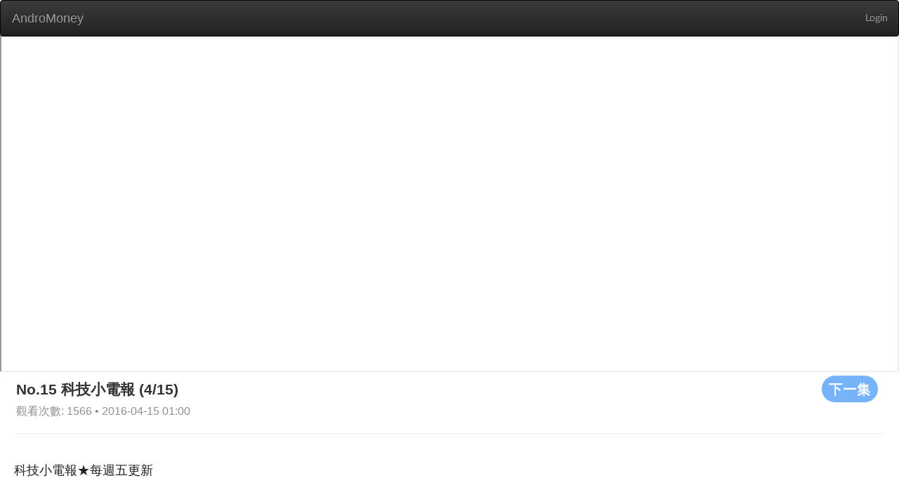

--- FILE ---
content_type: text/html; charset=utf-8
request_url: https://web.andromoney.com/vtube/videos/6263?action_start_time=2024-05-25+18%3A26%3A34+%2B0000&locale=en&page=1
body_size: 21013
content:
<!DOCTYPE html>
<html class='lang-en' lang='en'>
<head>
<title>AndroMoney</title>
<meta charset='UTF-8'>
<meta content='width=device-width, initial-scale=1.0' name='viewport'>
<script src='//pagead2.googlesyndication.com/pagead/js/adsbygoogle.js'></script>
<meta content="authenticity_token" name="csrf-param" />
<meta content="z796gPB6BSJ+tqPW3UePAEtCB7wMWCv2wWTS4A9b3J0=" name="csrf-token" />
<link href='/manifest.json' rel='manifest'>
<link href="/assets/application-1b52cc9529651086f3885b368a7263bd.css" media="screen" rel="stylesheet" />
<link href="/assets/font-13a5efd1998e8ba86ba0fa981871f269.css" media="screen" rel="stylesheet" />
<link href="/assets/vtube-60cff185bccd39cb913ab44ab0de9bd2.css" media="screen" rel="stylesheet" />
<script>
//<![CDATA[
window.gon={};gon.locale="en";
//]]>
</script>
<script src="/assets/application-cc46154efedad24d4729f5af6a4b7ccb.js"></script>
<link href="/assets/icon-6f8d17b27b93d15d3f4740c9bd731b98.png" rel="shortcut icon" type="image/vnd.microsoft.icon" />
</head>
<body>
<div id='overlay'>
<div class='cv-block-loader'>
<div class='block-loader'></div>
</div>
</div>
<nav class='navbar navbar-inverse' style='margin-bottom: 0'>
<div class='container-fluid'>
<div class='navbar-header'>
<input class="side-menu-checkbox" id="side-menu" name="side-menu" type="checkbox" value="0" />
<a class="navbar-brand" href="/?locale=en" style="margin-left: 1px;">AndroMoney</a>
<button aria-expanded='false' class='navbar-toggle collapsed' data-target='#bs-example-navbar-collapse-1' data-toggle='collapse' type='button'>
<span class='sr-only'>Toggle navigation</span>
<span class='icon-bar'></span>
<span class='icon-bar'></span>
<span class='icon-bar'></span>
</button>
</div>
<div class='collapse navbar-collapse' id='bs-example-navbar-collapse-1'>
<ul class='nav navbar-nav navbar-right'>
<li>
<a class="header-link header-right" href="/auth/google_login">Login</a>
</li>
</ul>
</div>
</div>
</nav>
<main class='' id='main' style='margin-top: 50px;'>

<main class='vtube video-index'>
<div class='container'>
<iframe allowFullScreen='allowFullScreen' class='advertising' src='https://www.youtube.com/embed/VVGGMckUc1Q' style='margin-bottom: 0;'></iframe>
<div class='row' style='margin-left: 23px;'>
<a href="/vtube/videos/6262?locale=en"><button class='btn btn-default s-button' style='float: right;margin-right: 30px;' type='button'>
下一集
</button>
</a><h2 style='margin-top: 5px;margin-bottom: 5px;display: inline-block;'>
No.15 科技小電報 (4/15)
</h2>
<span class='card__published-date' style='font-size: initial;'>
觀看次數: 1566 • 2016-04-15 01:00
</span>
</div>
<hr style='margin: 20px 20px 0 20px;'>
<div class='row'>
<section class='video-section'>
<article class='video-list'>
<h2 class='video-list__title'>
科技小電報★每週五更新
</h2>
<div class='col-md-3 col-sm-6 col-xs-12' style='margin-bottom: 20px;'>
<a href="/vtube/videos/33638?locale=en"><div class='card'>
<div class='pic' style='background-image: url(https://i.ytimg.com/vi/EC1cs93O880/hqdefault.jpg);height: 160px;'></div>
<h3 class='card__title'>
iPhone15開賣日傳聞 SE第四代要剪瀏海？ 要價20萬的智慧手錶！微軟將推更小Xbox造型冰箱
</h3>
<div class='card__name'>
# 1
</div>
<span class='card__published-date'>
2022-10-13 17:24
</span>
</div>
</a></div>
<div class='col-md-3 col-sm-6 col-xs-12' style='margin-bottom: 20px;'>
<a href="/vtube/videos/33355?locale=en"><div class='card'>
<div class='pic' style='background-image: url(https://i.ytimg.com/vi/8rEU8WKLJRg/hqdefault.jpg);height: 160px;'></div>
<h3 class='card__title'>
Android 用戶也登島！蘋果、安卓誰才是動態島鼻祖？ 早在這一支手機上就有了！科技小電報（9/30）
</h3>
<div class='card__name'>
# 2
</div>
<span class='card__published-date'>
2022-09-29 16:46
</span>
</div>
</a></div>
<div class='col-md-3 col-sm-6 col-xs-12' style='margin-bottom: 20px;'>
<a href="/vtube/videos/33056?locale=en"><div class='card'>
<div class='pic' style='background-image: url(https://i.ytimg.com/vi/tc14PsGlaN4/hqdefault.jpg);height: 160px;'></div>
<h3 class='card__title'>
iPhone 手機訂閱制你可以嗎？每個月 2,000 內，比分期付款便宜，還可以每年換新機？
</h3>
<div class='card__name'>
# 3
</div>
<span class='card__published-date'>
2022-09-15 15:42
</span>
</div>
</a></div>
<div class='col-md-3 col-sm-6 col-xs-12' style='margin-bottom: 20px;'>
<a href="/vtube/videos/32725?locale=en"><div class='card'>
<div class='pic' style='background-image: url(https://i.ytimg.com/vi/ym07zev8yJA/hqdefault.jpg);height: 160px;'></div>
<h3 class='card__title'>
iPhone 14 模型機長這樣？2022 蘋果發表會新品傳聞懶人包 快速複習 iPhone、Apple Watch、AirPods的各項亮點 科技小電報 (09/01)
</h3>
<div class='card__name'>
# 4
</div>
<span class='card__published-date'>
2022-09-01 15:16
</span>
</div>
</a></div>
<div class='col-md-3 col-sm-6 col-xs-12' style='margin-bottom: 20px;'>
<a href="/vtube/videos/32596?locale=en"><div class='card'>
<div class='pic' style='background-image: url(https://i.ytimg.com/vi/Tz4VrlFUWRU/hqdefault.jpg);height: 160px;'></div>
<h3 class='card__title'>
把安卓手機變 iPhone！人在 Android 心在蘋果？跨系統真的會很難適應嗎？科技小電報 (8/26)
</h3>
<div class='card__name'>
# 5
</div>
<span class='card__published-date'>
2022-08-25 11:19
</span>
</div>
</a></div>
<div class='col-md-3 col-sm-6 col-xs-12' style='margin-bottom: 20px;'>
<a href="/vtube/videos/32355?locale=en"><div class='card'>
<div class='pic' style='background-image: url(https://i.ytimg.com/vi/ewqwVo4tOHw/hqdefault.jpg);height: 160px;'></div>
<h3 class='card__title'>
誰才是聽音樂的真命 App？音樂串流平台心得和優缺點推薦 Spotify、KKBOX、Apple Music、YouTube Music、MB3、Street Voice 科技小電報 (8/12)
</h3>
<div class='card__name'>
# 6
</div>
<span class='card__published-date'>
2022-08-11 11:37
</span>
</div>
</a></div>
<div class='col-md-3 col-sm-6 col-xs-12' style='margin-bottom: 20px;'>
<a href="/vtube/videos/32019?locale=en"><div class='card'>
<div class='pic' style='background-image: url(https://i.ytimg.com/vi/jRLBAdTZ5f4/hqdefault.jpg);height: 160px;'></div>
<h3 class='card__title'>
Instagram 抖音化不忍了！名人連署請求恢復原本的模樣，你覺得呢？科技小電報 (7/29)
</h3>
<div class='card__name'>
# 7
</div>
<span class='card__published-date'>
2022-07-28 12:10
</span>
</div>
</a></div>
<div class='col-md-3 col-sm-6 col-xs-12' style='margin-bottom: 20px;'>
<a href="/vtube/videos/31713?locale=en"><div class='card'>
<div class='pic' style='background-image: url(https://i.ytimg.com/vi/LhAkF8aB_es/hqdefault.jpg);height: 160px;'></div>
<h3 class='card__title'>
錢包保衛戰！一次看完 Apple BTS、M2 MacBook Air、換購相關資訊 科技小電報 (7/15)
</h3>
<div class='card__name'>
# 8
</div>
<span class='card__published-date'>
2022-07-14 12:03
</span>
</div>
</a></div>
<div class='col-md-3 col-sm-6 col-xs-12' style='margin-bottom: 20px;'>
<a href="/vtube/videos/31405?locale=en"><div class='card'>
<div class='pic' style='background-image: url(https://i.ytimg.com/vi/jVtVwY6wT5o/hqdefault.jpg);height: 160px;'></div>
<h3 class='card__title'>
本週新貨到手！35W 雙 USB-C 埠電源轉接器 科技小電報 (07/01)
</h3>
<div class='card__name'>
# 9
</div>
<span class='card__published-date'>
2022-06-30 12:14
</span>
</div>
</a></div>
<div class='col-md-3 col-sm-6 col-xs-12' style='margin-bottom: 20px;'>
<a href="/vtube/videos/31079?locale=en"><div class='card'>
<div class='pic' style='background-image: url(https://i.ytimg.com/vi/HJ6Pj37n8G8/hqdefault.jpg);height: 160px;'></div>
<h3 class='card__title'>
別再用紙本履歷！新鮮人求職履歷工具有哪些？CakeResume、Canva、Behance、Wix 科技小電報 (06/17)
</h3>
<div class='card__name'>
# 10
</div>
<span class='card__published-date'>
2022-06-16 15:25
</span>
</div>
</a></div>
<div class='col-md-3 col-sm-6 col-xs-12' style='margin-bottom: 20px;'>
<a href="/vtube/videos/30785?locale=en"><div class='card'>
<div class='pic' style='background-image: url(https://i.ytimg.com/vi/_6gDKmsIrxY/hqdefault.jpg);height: 160px;'></div>
<h3 class='card__title'>
你今天推特的了嗎？日本爆紅帳號以及推特收購案故事線及目前進展！科技小電報 (06/03)
</h3>
<div class='card__name'>
# 11
</div>
<span class='card__published-date'>
2022-06-02 14:18
</span>
</div>
</a></div>
<div class='col-md-3 col-sm-6 col-xs-12' style='margin-bottom: 20px;'>
<a href="/vtube/videos/30504?locale=en"><div class='card'>
<div class='pic' style='background-image: url(https://i.ytimg.com/vi/rTEkUrvV4a0/hqdefault.jpg);height: 160px;'></div>
<h3 class='card__title'>
以色列少年用 AirDrop 惡作劇遭逮捕！教你一招小技巧避免被騷擾  科技小電報 (05/20)
</h3>
<div class='card__name'>
# 12
</div>
<span class='card__published-date'>
2022-05-19 12:16
</span>
</div>
</a></div>
<div class='col-md-3 col-sm-6 col-xs-12' style='margin-bottom: 20px;'>
<a href="/vtube/videos/29910?locale=en"><div class='card'>
<div class='pic' style='background-image: url(https://i.ytimg.com/vi/A4kkYPUjzHQ/hqdefault.jpg);height: 160px;'></div>
<h3 class='card__title'>
還有人在看嗎？曾經的評比王者 DxoMark 科技小電報 (04/22)
</h3>
<div class='card__name'>
# 14
</div>
<span class='card__published-date'>
2022-04-21 15:04
</span>
</div>
</a></div>
<div class='col-md-3 col-sm-6 col-xs-12' style='margin-bottom: 20px;'>
<a href="/vtube/videos/29528?locale=en"><div class='card'>
<div class='pic' style='background-image: url(https://i.ytimg.com/vi/Wh_l6iZUbig/hqdefault.jpg);height: 160px;'></div>
<h3 class='card__title'>
買新手機最不用考慮哪些規格？外媒列出十大雞肋功能！科技小電報 (4/8)
</h3>
<div class='card__name'>
# 15
</div>
<span class='card__published-date'>
2022-04-07 16:09
</span>
</div>
</a></div>
<div class='col-md-3 col-sm-6 col-xs-12' style='margin-bottom: 20px;'>
<a href="/vtube/videos/29346?locale=en"><div class='card'>
<div class='pic' style='background-image: url(https://i.ytimg.com/vi/Rl46A-l2uyA/hqdefault.jpg);height: 160px;'></div>
<h3 class='card__title'>
不是愚人節？除了 Dyson Zone 我們還能買到的高科技口罩 科技小電報 (04/01)
</h3>
<div class='card__name'>
# 16
</div>
<span class='card__published-date'>
2022-03-31 11:31
</span>
</div>
</a></div>
<div class='col-md-3 col-sm-6 col-xs-12' style='margin-bottom: 20px;'>
<a href="/vtube/videos/29157?locale=en"><div class='card'>
<div class='pic' style='background-image: url(https://i.ytimg.com/vi/cmAIOzBox0c/hqdefault.jpg);height: 160px;'></div>
<h3 class='card__title'>
2 月全台熱銷手機 TOP 10！你手上那支有上榜嗎 科技小電報 (3/25)
</h3>
<div class='card__name'>
# 17
</div>
<span class='card__published-date'>
2022-03-24 10:53
</span>
</div>
</a></div>
<div class='col-md-3 col-sm-6 col-xs-12' style='margin-bottom: 20px;'>
<a href="/vtube/videos/28938?locale=en"><div class='card'>
<div class='pic' style='background-image: url(https://i.ytimg.com/vi/yDgknmjgmck/hqdefault.jpg);height: 160px;'></div>
<h3 class='card__title'>
iPhone 效能就是比較強？Android 是傳檔邊緣人？關於 iOS 和 Android 的五大刻板印象 你中了哪個？科技小電報 (3/18)
</h3>
<div class='card__name'>
# 18
</div>
<span class='card__published-date'>
2022-03-17 13:21
</span>
</div>
</a></div>
<div class='col-md-3 col-sm-6 col-xs-12' style='margin-bottom: 20px;'>
<a href="/vtube/videos/28721?locale=en"><div class='card'>
<div class='pic' style='background-image: url(https://i.ytimg.com/vi/99Cx5l-bwaw/hqdefault.jpg);height: 160px;'></div>
<h3 class='card__title'>
蘋果知名的保密文化變了？春季發表會產品出乎意料 科技小電報 (3/11)
</h3>
<div class='card__name'>
# 19
</div>
<span class='card__published-date'>
2022-03-10 11:41
</span>
</div>
</a></div>
<div class='col-md-3 col-sm-6 col-xs-12' style='margin-bottom: 20px;'>
<a href="/vtube/videos/28455?locale=en"><div class='card'>
<div class='pic' style='background-image: url(https://i.ytimg.com/vi/jQESVADoQgY/hqdefault.jpg);height: 160px;'></div>
<h3 class='card__title'>
烏俄戰爭各大科技巨頭的制裁行動，哪些產業將受到波及以及臺灣半導體業受到的影響？科技小電報 (3/4)
</h3>
<div class='card__name'>
# 20
</div>
<span class='card__published-date'>
2022-03-03 10:37
</span>
</div>
</a></div>
<div class='col-md-3 col-sm-6 col-xs-12' style='margin-bottom: 20px;'>
<a href="/vtube/videos/28139?locale=en"><div class='card'>
<div class='pic' style='background-image: url(https://i.ytimg.com/vi/LKqvHu-k-EE/hqdefault.jpg);height: 160px;'></div>
<h3 class='card__title'>
Snapdrgon 8 Gen 1 表現翻車？所以高通決定跟三星說掰掰，下半年的旗艦處理器回到台積電懷抱！科技小電報 (2/25)
</h3>
<div class='card__name'>
# 21
</div>
<span class='card__published-date'>
2022-02-24 11:08
</span>
</div>
</a></div>
<div class='col-md-3 col-sm-6 col-xs-12' style='margin-bottom: 20px;'>
<a href="/vtube/videos/27953?locale=en"><div class='card'>
<div class='pic' style='background-image: url(https://i.ytimg.com/vi/2msGZS04gzE/hqdefault.jpg);height: 160px;'></div>
<h3 class='card__title'>
玩 IG 的人都上年紀了？現在的孩子都在瘋小紅書！從社交 App 看文化統戰 科技小電報 (2/18)
</h3>
<div class='card__name'>
# 22
</div>
<span class='card__published-date'>
2022-02-17 13:46
</span>
</div>
</a></div>
<div class='col-md-3 col-sm-6 col-xs-12' style='margin-bottom: 20px;'>
<a href="/vtube/videos/27801?locale=en"><div class='card'>
<div class='pic' style='background-image: url(https://i.ytimg.com/vi/y_tC96UmRok/hqdefault.jpg);height: 160px;'></div>
<h3 class='card__title'>
了解歐洲晶片法案關你什麼事？科技小電報 (2/11)
</h3>
<div class='card__name'>
# 23
</div>
<span class='card__published-date'>
2022-02-10 10:23
</span>
</div>
</a></div>
<div class='col-md-3 col-sm-6 col-xs-12' style='margin-bottom: 20px;'>
<a href="/vtube/videos/27148?locale=en"><div class='card'>
<div class='pic' style='background-image: url(https://i.ytimg.com/vi/3LnLqe--BxQ/hqdefault.jpg);height: 160px;'></div>
<h3 class='card__title'>
iPhone SE 第三代傳聞總整理！大家真的愛小手機嗎？初代 iPhone 發表至今滿 15 週年，這些小彩蛋你不可不知！科技小電報 (1/14)
</h3>
<div class='card__name'>
# 26
</div>
<span class='card__published-date'>
2022-01-13 10:37
</span>
</div>
</a></div>
<div class='col-md-3 col-sm-6 col-xs-12' style='margin-bottom: 20px;'>
<a href="/vtube/videos/26989?locale=en"><div class='card'>
<div class='pic' style='background-image: url(https://i.ytimg.com/vi/lLI6raFuyKE/hqdefault.jpg);height: 160px;'></div>
<h3 class='card__title'>
買得到的摺疊筆電！這三家你選誰？CES 亮點淺談 科技小電報 (1/7)
</h3>
<div class='card__name'>
# 27
</div>
<span class='card__published-date'>
2022-01-06 13:54
</span>
</div>
</a></div>
<div class='col-md-3 col-sm-6 col-xs-12' style='margin-bottom: 20px;'>
<a href="/vtube/videos/26828?locale=en"><div class='card'>
<div class='pic' style='background-image: url(https://i.ytimg.com/vi/nQA2b9mfC-0/hqdefault.jpg);height: 160px;'></div>
<h3 class='card__title'>
CES 2022 亮點聚焦！LG 秀超狂 OLED 多媒體娛樂艙！這顆電競滑鼠竟內建 1TB SSD 科技小電報 (12/31)
</h3>
<div class='card__name'>
# 28
</div>
<span class='card__published-date'>
2021-12-30 10:22
</span>
</div>
</a></div>
<div class='col-md-3 col-sm-6 col-xs-12' style='margin-bottom: 20px;'>
<a href="/vtube/videos/26666?locale=en"><div class='card'>
<div class='pic' style='background-image: url(https://i.ytimg.com/vi/yyl06hz-tY4/hqdefault.jpg);height: 160px;'></div>
<h3 class='card__title'>
回顧今年爆紅的科技用語！元宇宙、NFT、去中心化是什麼？科技小電報 (12/24)
</h3>
<div class='card__name'>
# 29
</div>
<span class='card__published-date'>
2021-12-24 02:33
</span>
</div>
</a></div>
<div class='col-md-3 col-sm-6 col-xs-12' style='margin-bottom: 20px;'>
<a href="/vtube/videos/26489?locale=en"><div class='card'>
<div class='pic' style='background-image: url(https://i.ytimg.com/vi/8czBl20aPVs/hqdefault.jpg);height: 160px;'></div>
<h3 class='card__title'>
PS5 五種新色殼你可以嗎？Android 用戶也可以防止被 AirTag 追蹤了！小編必存 Adobe 推實用型網站！科技小電報 (12/17)
</h3>
<div class='card__name'>
# 30
</div>
<span class='card__published-date'>
2021-12-16 10:59
</span>
</div>
</a></div>
<div class='col-md-3 col-sm-6 col-xs-12' style='margin-bottom: 20px;'>
<a href="/vtube/videos/26328?locale=en"><div class='card'>
<div class='pic' style='background-image: url(https://i.ytimg.com/vi/tZULCVBq-pg/hqdefault.jpg);height: 160px;'></div>
<h3 class='card__title'>
Google 台灣年度搜尋排行熱門關鍵字是這個！OPPO 將推升縮式主鏡頭手機 還支援防水？科技小電報 (12/10)
</h3>
<div class='card__name'>
# 31
</div>
<span class='card__published-date'>
2021-12-09 11:51
</span>
</div>
</a></div>
<div class='col-md-3 col-sm-6 col-xs-12' style='margin-bottom: 20px;'>
<a href="/vtube/videos/26152?locale=en"><div class='card'>
<div class='pic' style='background-image: url(https://i.ytimg.com/vi/w_Fpm8KDclA/hqdefault.jpg);height: 160px;'></div>
<h3 class='card__title'>
高通全新旗艦晶片亮相！全球第一家鹹酥雞 NFT 上架首日漲幅超劇烈？起床拿手機後第一件事是做這個！科技小電報 (12/3)
</h3>
<div class='card__name'>
# 32
</div>
<span class='card__published-date'>
2021-12-02 10:13
</span>
</div>
</a></div>
<div class='col-md-3 col-sm-6 col-xs-12' style='margin-bottom: 20px;'>
<a href="/vtube/videos/25957?locale=en"><div class='card'>
<div class='pic' style='background-image: url(https://i.ytimg.com/vi/PxZ4jKlWLt8/hqdefault.jpg);height: 160px;'></div>
<h3 class='card__title'>
Xperia Pro-I 實拍上手！收音跟防手震效果如何？家電精品開始跨界做手機，週末不可錯過的長輩電競大賽 科技小電報 (11/26)
</h3>
<div class='card__name'>
# 33
</div>
<span class='card__published-date'>
2021-11-25 12:03
</span>
</div>
</a></div>
</article>
<div style='margin-bottom: 20px;'>
<div class="pagination"><span class="previous_page disabled">prev</span> <em class="current">1</em> <a rel="next" href="/vtube/videos/6263?action_start_time=2026-01-30+10%3A45%3A36+%2B0000&amp;locale=en&amp;page=2">2</a> <a href="/vtube/videos/6263?action_start_time=2026-01-30+10%3A45%3A36+%2B0000&amp;locale=en&amp;page=3">3</a> <a href="/vtube/videos/6263?action_start_time=2026-01-30+10%3A45%3A36+%2B0000&amp;locale=en&amp;page=4">4</a> <a href="/vtube/videos/6263?action_start_time=2026-01-30+10%3A45%3A36+%2B0000&amp;locale=en&amp;page=5">5</a> <a href="/vtube/videos/6263?action_start_time=2026-01-30+10%3A45%3A36+%2B0000&amp;locale=en&amp;page=6">6</a> <a href="/vtube/videos/6263?action_start_time=2026-01-30+10%3A45%3A36+%2B0000&amp;locale=en&amp;page=7">7</a> <a href="/vtube/videos/6263?action_start_time=2026-01-30+10%3A45%3A36+%2B0000&amp;locale=en&amp;page=8">8</a> <a href="/vtube/videos/6263?action_start_time=2026-01-30+10%3A45%3A36+%2B0000&amp;locale=en&amp;page=9">9</a> <a href="/vtube/videos/6263?action_start_time=2026-01-30+10%3A45%3A36+%2B0000&amp;locale=en&amp;page=10">10</a> <a href="/vtube/videos/6263?action_start_time=2026-01-30+10%3A45%3A36+%2B0000&amp;locale=en&amp;page=11">11</a> <a class="next_page" rel="next" href="/vtube/videos/6263?action_start_time=2026-01-30+10%3A45%3A36+%2B0000&amp;locale=en&amp;page=2">next</a></div>
</div>
</section>
</div>
</div>
</main>

</main>
<div id='page-blocker'></div>
</body>
<script>
  (function(i,s,o,g,r,a,m){i['GoogleAnalyticsObject']=r;i[r]=i[r]||function(){
  (i[r].q=i[r].q||[]).push(arguments)},i[r].l=1*new Date();a=s.createElement(o),
  m=s.getElementsByTagName(o)[0];a.async=1;a.src=g;m.parentNode.insertBefore(a,m)
  })(window,document,'script','//www.google-analytics.com/analytics.js','ga');
  
  ga('create', 'UA-43279253-2', 'andromoney.com');
  ga('send', 'pageview');
</script>

<script>
  UserVoice=window.UserVoice||[];
  (function(){var uv=document.createElement('script');
  uv.type='text/javascript';
  uv.async=true;
  uv.src='//widget.uservoice.com/SqqP7YIHDEu93z1kwj5F5w.js';
  var s=document.getElementsByTagName('script')[0];
  s.parentNode.insertBefore(uv,s);})();
  
  UserVoice.push(['set', {
    accent_color: '#448dd6',
    trigger_color: 'white',
    trigger_background_color: 'rgba(46, 49, 51, 0.6)',
    locale: document.documentElement.lang,
    position: 'top'
  }]);
  
  UserVoice.push(['addTrigger', { trigger_position: 'bottom-right' }]);
  UserVoice.push(['autoprompt', {}]);
</script>

<script>
  (adsbygoogle = window.adsbygoogle || []).push({
    google_ad_client: 'ca-pub-7563806627334851',
    enable_page_level_ads: true
  });
</script>

</html>


--- FILE ---
content_type: text/html; charset=utf-8
request_url: https://www.google.com/recaptcha/api2/aframe
body_size: 247
content:
<!DOCTYPE HTML><html><head><meta http-equiv="content-type" content="text/html; charset=UTF-8"></head><body><script nonce="XhtlNsXl1qFhdJZUV4vRvw">/** Anti-fraud and anti-abuse applications only. See google.com/recaptcha */ try{var clients={'sodar':'https://pagead2.googlesyndication.com/pagead/sodar?'};window.addEventListener("message",function(a){try{if(a.source===window.parent){var b=JSON.parse(a.data);var c=clients[b['id']];if(c){var d=document.createElement('img');d.src=c+b['params']+'&rc='+(localStorage.getItem("rc::a")?sessionStorage.getItem("rc::b"):"");window.document.body.appendChild(d);sessionStorage.setItem("rc::e",parseInt(sessionStorage.getItem("rc::e")||0)+1);localStorage.setItem("rc::h",'1769769941144');}}}catch(b){}});window.parent.postMessage("_grecaptcha_ready", "*");}catch(b){}</script></body></html>